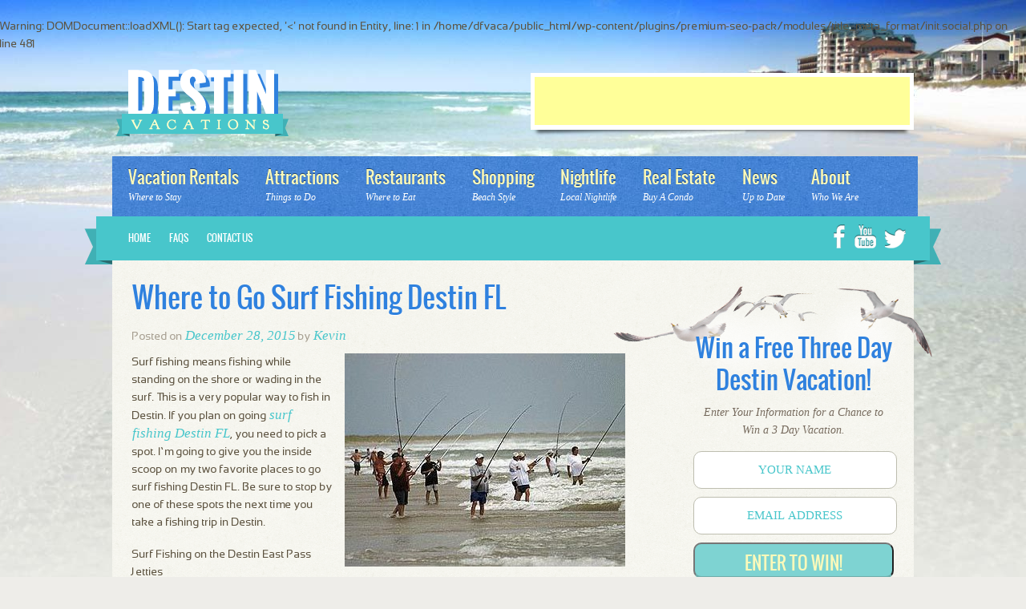

--- FILE ---
content_type: text/html; charset=UTF-8
request_url: https://www.destinfloridavacations.com/where-to-go-surf-fishing-destin-fl/
body_size: 7368
content:
<!DOCTYPE html><!--[if lt IE 7]> <html class="no-js lt-ie9 lt-ie8 lt-ie7" lang="en"> <![endif]--><!--[if IE 7]>    <html class="no-js lt-ie9 lt-ie8" lang="en"> <![endif]--><!--[if IE 8]>    <html class="no-js lt-ie9" lang="en"> <![endif]--><!--[if gt IE 8]><!--> <html class="no-js" lang="en"> <!--<![endif]--><head><meta charset="UTF-8" /><!-- This is just a lot of code for applying custom titles based on the information for pages --><title>Where to Go Surf Fishing Destin FL |</title><link rel="profile" href="http://gmpg.org/xfn/11" /><link rel="pingback" href="https://www.destinfloridavacations.com/xmlrpc.php" /><meta property="og:title" content="Destin Florida Vacations"/><meta name="viewport" content="width=device-width, initial-scale=1.0"><meta property="og:description" content="Destin Florida Vacations"/><meta property="og:type" content="website"/><meta property="og:url" content="https://www.destinfloridavacations.com"/><meta property="og:site_name" content="Destin Florida Vacations"/><meta property="og:image" content="https://www.destinfloridavacations.com/wp-content/uploads/2015/09/main-image-13.jpg"/><!-- This is the default call to the styles.css file within this theme --><link rel="stylesheet" type="text/css" media="all" href="https://www.destinfloridavacations.com/wp-content/themes/CYSY_framework_3.0/style.css" /><link rel="stylesheet" type="text/css" media="all" href="https://www.destinfloridavacations.com/wp-content/themes/CYSY_framework_3.0/mobile.css" /><link rel="stylesheet" type="text/css" media="print" href="https://www.destinfloridavacations.com/wp-content/themes/CYSY_framework_3.0/print.css" /> <link rel="shortcut icon" href="https://www.destinfloridavacations.com/wp-content/themes/CYSY_framework_3.0/images/destin.ico" type="image/x-icon" /><link rel='publisher' href='https://plus.google.com/+AnthonyMorrisonLive'/><!-- Modernizer script that allows HTML5 to display on all browsers - Must be Header --><script src="https://www.destinfloridavacations.com/wp-content/themes/CYSY_framework_3.0/js/modernizr-2.5.3.js"></script><!-- Performance scores of this site is tuned by WP Performance Score Booster plugin v1.5 - http://wordpress.org/plugins/wp-performance-score-booster -->

<!-- start/ Premium SEO pack - Wordpress Plugin -->
<meta name="description" content="Surf fishing means fishing while standing on the shore or wading in the surf. This is a very popular way to fish in Destin. If you plan on going surf fishing Destin FL, you need to pick a spot. I&#039;m going to give you the inside scoop on my two favorite places to go surf fishing Destin FL. Be sure to stop by one of these spots the next time you take a fishing trip in Destin. Surf Fishing on the Destin East Pass Jetties I love surf fishing at the Destin East Pass Jetties. I just climb up on a boulder and start fishing. It&#039;s important to note that you will need to have good balance if you go surf fishing on the Destin East Pass Jetties. You don’t want to fall from a boulder. That being said, don&#039;t go if you have bad balance, and leave the kids at home. You don&#039;t want to chance your kid falling off a boulder. If you have bad balance or want to fish with some kids, consider going to the Okaloosa Island Fishing Pier. Surf Fishing on the Okaloosa Island Fishing Pier A lot of tourists love fishing from the Okaloosa Island Fishing Pier. First, you don&#039;t need to have a fishing license to fish from the pier. You just have to pay $7.50 fishing fee. You can also buy everything you need at the pier, including drinks and snacks. On top of that, you can rent poles when you fish here. While all of that is great, you probably want to know about the fish. You can catch some huge fish from the pier. Because of that, you can&#039;t go wrong when you go surf fishing Destin FL from the pier. It&#039;s always a great time to go surf fishing Destin FL. Grab your pole and get ready to have some fun in Destin. |"/>
<meta name="keywords" content="Surf Fishing Destin FL"/>
<br />
<b>Warning</b>:  DOMDocument::loadXML(): Start tag expected, '&lt;' not found in Entity, line: 1 in <b>/home/dfvaca/public_html/wp-content/plugins/premium-seo-pack/modules/title_meta_format/init.social.php</b> on line <b>481</b><br />
<meta property='og:locale' content='en_US'/>
<meta property="og:type" content="article"/>
<meta property="og:url" content="https://www.destinfloridavacations.com/where-to-go-surf-fishing-destin-fl/"/>
<meta property="og:title" content="Where to Go Surf Fishing Destin FL |"/>
<meta property="og:description" content="Surf fishing means fishing while standing on the shore or wading in the surf. This is a very popular way to fish in Destin. If you plan on going surf fishing Destin FL, you need to pick a spot. I&#039;m going to give you the inside scoop on my two favorite places to go surf fishing Destin FL. Be sure to stop by one of these spots the next time you take a fishing trip in Destin. Surf Fishing on the Destin East Pass Jetties I love surf fishing at the Destin East Pass Jetties. I just climb up on a boulder and start fishing. It&#039;s important to note that you will need to have good balance if you go surf fishing on the Destin East Pass Jetties. You don’t want to fall from a boulder. That being said, don&#039;t go if you have bad balance, and leave the kids at home. You don&#039;t want to chance your kid falling off a boulder. If you have bad balance or want to fish with some kids, consider going to the Okaloosa Island Fishing Pier. Surf Fishing on the Okaloosa Island Fishing Pier A lot of tourists love fishing from the Okaloosa Island Fishing Pier. First, you don&#039;t need to have a fishing license to fish from the pier. You just have to pay $7.50 fishing fee. You can also buy everything you need at the pier, including drinks and snacks. On top of that, you can rent poles when you fish here. While all of that is great, you probably want to know about the fish. You can catch some huge fish from the pier. Because of that, you can&#039;t go wrong when you go surf fishing Destin FL from the pier. It&#039;s always a great time to go surf fishing Destin FL. Grab your pole and get ready to have some fun in Destin. |"/>
<meta property="og:image" content="https://www.destinfloridavacations.com/wp-content/uploads/2015/09/Surf-Fishing-Destin-FL.jpg"/>
<meta property="article:published_time" content="2015-12-28T14:42:34+00:00"/>
<meta property="article:modified_time" content="2015-09-15T14:46:59+00:00"/>
<meta property="article:author" content="https://www.destinfloridavacations.com/author/kevin/"/>
<meta name="twitter:url" content="https://www.destinfloridavacations.com/where-to-go-surf-fishing-destin-fl/"/>
<!-- end/ Premium SEO pack - Wordpress Plugin -->


<!-- This site is optimized with the Yoast SEO plugin v3.2.5 - https://yoast.com/wordpress/plugins/seo/ -->
<meta name="description" content="If you&#039;re looking for an adventure, go surf fishing Destin FL. Find out more about surf fishing on DestinFloridaVacations.com."/>
<meta name="robots" content="noodp"/>
<link rel="canonical" href="https://www.destinfloridavacations.com/where-to-go-surf-fishing-destin-fl/" />
<meta property="og:locale" content="en_US" />
<meta property="og:type" content="article" />
<meta property="og:title" content="Where to Go Surf Fishing Destin FL -" />
<meta property="og:description" content="If you&#039;re looking for an adventure, go surf fishing Destin FL. Find out more about surf fishing on DestinFloridaVacations.com." />
<meta property="og:url" content="https://www.destinfloridavacations.com/where-to-go-surf-fishing-destin-fl/" />
<meta property="article:publisher" content="https://www.facebook.com/destinfloridavacations#" />
<meta property="article:section" content="Destin Florida Fishing" />
<meta property="article:published_time" content="2015-12-28T14:42:34-06:00" />
<meta property="article:modified_time" content="2015-09-15T14:46:59-06:00" />
<meta property="og:updated_time" content="2015-09-15T14:46:59-06:00" />
<meta property="og:image" content="https://www.destinfloridavacations.com/wp-content/uploads/2015/09/Surf-Fishing-Destin-FL.jpg" />
<meta property="og:image:width" content="423" />
<meta property="og:image:height" content="266" />
<meta name="twitter:card" content="summary_large_image" />
<meta name="twitter:description" content="If you&#039;re looking for an adventure, go surf fishing Destin FL. Find out more about surf fishing on DestinFloridaVacations.com." />
<meta name="twitter:title" content="Where to Go Surf Fishing Destin FL -" />
<meta name="twitter:site" content="@destinflor" />
<meta name="twitter:image" content="https://www.destinfloridavacations.com/wp-content/uploads/2015/09/Surf-Fishing-Destin-FL.jpg" />
<meta name="twitter:creator" content="@destinflor" />
<!-- / Yoast SEO plugin. -->

<link rel="alternate" type="application/rss+xml" title=" &raquo; Feed" href="https://www.destinfloridavacations.com/feed/" />
<link rel="alternate" type="application/rss+xml" title=" &raquo; Comments Feed" href="https://www.destinfloridavacations.com/comments/feed/" />
<link rel="alternate" type="application/rss+xml" title=" &raquo; Where to Go Surf Fishing Destin FL Comments Feed" href="https://www.destinfloridavacations.com/where-to-go-surf-fishing-destin-fl/feed/" />
		<script type="text/javascript">
			window._wpemojiSettings = {"baseUrl":"https:\/\/s.w.org\/images\/core\/emoji\/72x72\/","ext":".png","source":{"concatemoji":"https:\/\/www.destinfloridavacations.com\/wp-includes\/js\/wp-emoji-release.min.js"}};
			!function(e,n,t){var a;function o(e){var t=n.createElement("canvas"),a=t.getContext&&t.getContext("2d");return!(!a||!a.fillText)&&(a.textBaseline="top",a.font="600 32px Arial","flag"===e?(a.fillText(String.fromCharCode(55356,56812,55356,56807),0,0),3e3<t.toDataURL().length):(a.fillText(String.fromCharCode(55357,56835),0,0),0!==a.getImageData(16,16,1,1).data[0]))}function i(e){var t=n.createElement("script");t.src=e,t.type="text/javascript",n.getElementsByTagName("head")[0].appendChild(t)}t.supports={simple:o("simple"),flag:o("flag")},t.DOMReady=!1,t.readyCallback=function(){t.DOMReady=!0},t.supports.simple&&t.supports.flag||(a=function(){t.readyCallback()},n.addEventListener?(n.addEventListener("DOMContentLoaded",a,!1),e.addEventListener("load",a,!1)):(e.attachEvent("onload",a),n.attachEvent("onreadystatechange",function(){"complete"===n.readyState&&t.readyCallback()})),(a=t.source||{}).concatemoji?i(a.concatemoji):a.wpemoji&&a.twemoji&&(i(a.twemoji),i(a.wpemoji)))}(window,document,window._wpemojiSettings);
		</script>
		<style type="text/css">
img.wp-smiley,
img.emoji {
	display: inline !important;
	border: none !important;
	box-shadow: none !important;
	height: 1em !important;
	width: 1em !important;
	margin: 0 .07em !important;
	vertical-align: -0.1em !important;
	background: none !important;
	padding: 0 !important;
}
</style>
<link rel='stylesheet' id='contact-form-7-group-css' href='https://www.destinfloridavacations.com/wp-content/plugins/bwp-minify/min/?f=wp-content/plugins/contact-form-7/includes/css/styles.css' type='text/css' media='all' />
<!-- This site uses the Google Analytics by MonsterInsights plugin v5.5 - Universal enabled - https://www.monsterinsights.com/ -->
<script type="text/javascript">
	(function(i,s,o,g,r,a,m){i['GoogleAnalyticsObject']=r;i[r]=i[r]||function(){
		(i[r].q=i[r].q||[]).push(arguments)},i[r].l=1*new Date();a=s.createElement(o),
		m=s.getElementsByTagName(o)[0];a.async=1;a.src=g;m.parentNode.insertBefore(a,m)
	})(window,document,'script','//www.google-analytics.com/analytics.js','__gaTracker');

	__gaTracker('create', 'UA-78418106-3', 'auto');
	__gaTracker('set', 'forceSSL', true);
	__gaTracker('send','pageview');

</script>
<!-- / Google Analytics by MonsterInsights -->
<script type='text/javascript' src='https://www.destinfloridavacations.com/wp-includes/js/jquery/jquery.js'></script>
<script type='text/javascript' src='https://www.destinfloridavacations.com/wp-includes/js/jquery/jquery-migrate.min.js'></script>
<link rel='shortlink' href='https://www.destinfloridavacations.com/?p=1383' />
<script type="text/javascript">var ajaxurl = "https://www.destinfloridavacations.com/wp-admin/admin-ajax.php"</script><meta name="framework" content="Alkivia Framework 0.8" />
<!-- Copyright(c) 2012-2013 - CYber SYtes,  Inc. All Rights Reserved --></head><!-- Be sure to keep the body_class(); function in the <body> tag below. --><body class="single single-post postid-1383 single-format-standard"><header id="header">	<h6 class="logo"><a href="https://www.destinfloridavacations.com"><span>Destin Attractions</span></a></h6>		<section class="banner_top">			<div class="textwidget"><!-- DFVacations.com 468x60 -->
<ins class="adsbygoogle adsbygoogle_banner_top"
     data-ad-client="ca-pub-7256393512531676"
     data-ad-slot="2077429943"></ins>
<script>
(adsbygoogle = window.adsbygoogle || []).push({});
</script> </div>
		</section><!-- .banner_top -->
<h6 class="logo_mobile"><a href="https://www.destinfloridavacations.com"><img src="https://www.destinfloridavacations.com/wp-content/uploads/2015/10/logo.png" alt="logo_mobile"></a></h6>     <nav class="nav_main"><ul id="menu-main-nav" class="menu"><li id="menu-item-82"><a href="https://www.destinfloridavacations.com/listings/destin-florida-vacation-rentals/"><strong>Vacation Rentals</strong><span>Where to Stay</span></a></li>
<li id="menu-item-78"><a href="https://www.destinfloridavacations.com/listings/things-to-do-in-destin-florida/"><strong>Attractions</strong><span>Things to Do</span></a></li>
<li id="menu-item-80"><a href="https://www.destinfloridavacations.com/listings/destin-florida-restaurants/"><strong>Restaurants</strong><span>Where to Eat</span></a></li>
<li id="menu-item-81"><a href="https://www.destinfloridavacations.com/listings/destin-florida-shopping/"><strong>Shopping</strong><span>Beach Style</span></a></li>
<li id="menu-item-79"><a href="https://www.destinfloridavacations.com/listings/destin-florida-nightlife/"><strong>Nightlife</strong><span>Local Nightlife</span></a></li>
<li id="menu-item-84"><a href="https://www.destinfloridavacations.com/listings/destin-florida-real-estate/"><strong>Real Estate</strong><span>Buy A Condo</span></a></li>
<li id="menu-item-77"><a href="https://www.destinfloridavacations.com/news/"><strong>News</strong><span>Up to Date</span></a></li>
<li id="menu-item-76"><a href="https://www.destinfloridavacations.com/about/"><strong>About</strong><span>Who We Are</span></a></li>
</ul></nav><!-- .nav_main -->				<nav class="sub">						<ul id="menu-secondary-nav" class="nav_sub"><li id="menu-item-75" class="menu-item menu-item-type-post_type menu-item-object-page menu-item-75"><a href="https://www.destinfloridavacations.com/">Home</a></li>
<li id="menu-item-73" class="menu-item menu-item-type-post_type menu-item-object-page menu-item-73"><a href="https://www.destinfloridavacations.com/faqs/">FAQs</a></li>
<li id="menu-item-74" class="menu-item menu-item-type-post_type menu-item-object-page menu-item-74"><a href="https://www.destinfloridavacations.com/contact-us/">Contact Us</a></li>
</ul><!-- .nav_sub -->				<ul class="social">					<li class="facebook"><a href="https://www.facebook.com/destinfloridavacations" target="_blank"><span>Facebook</span></a></li>						<li class="youtube"><a href="https://www.youtube.com/user/destinfloridacom" target="_blank"><span>Youtube</span></a></li>						<li class="twitter"><a href="https://twitter.com/destinflor" target="_blank"><span>Twitter</span></a></li>				</ul><!-- .social -->						<span class="left_lip"></span>			<span class="right_lip"></span>		</nav><!-- .sub -->		<div class="clear"></div></header><section class="slider">			<div class="clear"></div></section><section class="main">	<!-- CYSY Framework 3 Copyright � 2012-2013 - CYber SYtes, Inc. All Rights Reserved -->

	<section class="content">

		
    
        
        <h2>Where to Go Surf Fishing Destin FL</h2>
        
        <small><span class="meta-prep meta-prep-author">Posted on</span> <a href="https://www.destinfloridavacations.com/where-to-go-surf-fishing-destin-fl/" title="2:42 pm" rel="bookmark"><span class="entry-date">December 28, 2015</span></a> <span class="meta-sep">by</span> <span class="author vcard"><a class="url fn n" href="https://www.destinfloridavacations.com/author/kevin/" title="View all posts by Kevin">Kevin</a></span></small>
        
        			<div class="alignright"><img width="350" height="266" src="https://www.destinfloridavacations.com/wp-content/uploads/2015/09/Surf-Fishing-Destin-FL-350x266.jpg" class="attachment-blogpost wp-post-image" alt="Surf Fishing Destin FL" /></div>
		        
		
<p>Surf fishing means fishing while standing on the shore or wading in the surf. This is a very popular way to fish in Destin. If you plan on going <a href="http://www.destinfloridavacations.com/listings/fishing-in-destin-florida/">surf fishing Destin FL</a>, you need to pick a spot. I’m going to give you the inside scoop on my two favorite places to go surf fishing Destin FL. Be sure to stop by one of these spots the next time you take a fishing trip in Destin.</p>
<p>Surf Fishing on the Destin East Pass Jetties</p>
<p>I love surf fishing at the Destin East Pass Jetties. I just climb up on a boulder and start fishing. It’s important to note that you will need to have good balance if you go surf fishing on the Destin East Pass Jetties. You don’t want to fall from a boulder. That being said, don’t go if you have bad balance, and leave the kids at home. You don’t want to chance your kid falling off a boulder.</p>
<!-- Quick Adsense WordPress Plugin: http://quicksense.net/ -->
<div style="float:none;margin:10px 0 10px 0;text-align:center;">
<script async src="//pagead2.googlesyndication.com/pagead/js/adsbygoogle.js"></script>
<!-- DFVacations 468x60 Inline -->
<ins class="adsbygoogle" style="display:inline-block;width:468px;height:60px" data-ad-client="ca-pub-7256393512531676" data-ad-slot="7139753545"></ins>
<script>
(adsbygoogle = window.adsbygoogle || []).push({});
</script>
</div>

<p>If you have bad balance or want to fish with some kids, consider going to the Okaloosa Island Fishing Pier.</p>
<p><strong>Surf Fishing on the Okaloosa Island Fishing Pier</strong></p>
<p>A lot of tourists love fishing from the Okaloosa Island Fishing Pier. First, you don’t need to have a fishing license to fish from the pier. You just have to pay $7.50 fishing fee. You can also buy everything you need at the pier, including drinks and snacks. On top of that, you can rent poles when you fish here. While all of that is great, you probably want to know about the fish. You can catch some huge fish from the pier. Because of that, you can’t go wrong when you go surf fishing Destin FL from the pier.</p>
<p>It’s always a great time to go surf fishing Destin FL. Grab your pole and get ready to have some fun in Destin.</p>

<div style="font-size:0px;height:0px;line-height:0px;margin:0;padding:0;clear:both"></div>
        
        <div class="clear"></div>
           
		<p>This entry was posted in <a href="https://www.destinfloridavacations.com/category/destin-florida-fishing/" rel="category tag">Destin Florida Fishing</a>. Bookmark the <a href="https://www.destinfloridavacations.com/where-to-go-surf-fishing-destin-fl/" title="Permalink to Where to Go Surf Fishing Destin FL" rel="bookmark">permalink</a>.</p>
		
		<div class="clear"></div>
		
		<!-- CYSY Framework  3 Copyright �  2012-2013 - CYber SYtes,  Inc. All Rights Reserved -->


	



						<div id="respond" class="comment-respond">
				<h3 id="reply-title" class="comment-reply-title">Leave a Reply <small><a rel="nofollow" id="cancel-comment-reply-link" href="/where-to-go-surf-fishing-destin-fl/#respond" style="display:none;">Cancel reply</a></small></h3>
									<form action="https://www.destinfloridavacations.com/wp-comments-post.php" method="post" id="commentform" class="comment-form">
																			<p class="comment-notes"><span id="email-notes">Your email address will not be published.</span> Required fields are marked <span class="required">*</span></p>							<p class="comment-form-author"><label for="author">Name <span class="required">*</span></label> <input id="author" name="author" type="text" value="" size="30" aria-required='true' required='required' /></p>
<p class="comment-form-email"><label for="email">Email <span class="required">*</span></label> <input id="email" name="email" type="text" value="" size="30" aria-describedby="email-notes" aria-required='true' required='required' /></p>
<p class="comment-form-url"><label for="url">Website</label> <input id="url" name="url" type="text" value="" size="30" /></p>
												<p class="comment-form-comment"><label for="comment">Comment</label> <textarea id="comment" name="comment" cols="45" rows="8"  aria-required="true" required="required"></textarea></p>						
						<p class="form-submit"><input name="submit" type="submit" id="submit" class="submit" value="Post Comment" /> <input type='hidden' name='comment_post_ID' value='1383' id='comment_post_ID' />
<input type='hidden' name='comment_parent' id='comment_parent' value='0' />
</p><p style="display: none;"><input type="hidden" id="akismet_comment_nonce" name="akismet_comment_nonce" value="c02eed52ab" /></p><p style="display: none;"><input type="hidden" id="ak_js" name="ak_js" value="179"/></p>					</form>
							</div><!-- #respond -->
			    
    

		


	<div class="clear"></div>
    
    </section><!-- .content -->
    
    


		<aside>
		
		
				
			<span class="seagulls"></span>
	
	
			<form class="threedayvacation validate" accept-charset="utf-8" action="https://app.getresponse.com/add_contact_webform.html?u=BdEk" method="post">
				
				<h2>Win a Free Three Day Destin Vacation!</h2>
				
				<p>Enter Your Information for a Chance to Win a 3 Day Vacation.</p>
				
				<input value="YOUR NAME" onclick="this.value='';" onfocus="this.select()" onblur="this.value=!this.value?'enter your name':this.value;" class="wf-input" type="text" name="name" />
				
				<input value="EMAIL ADDRESS" onclick="this.value='';"  onfocus="this.select()" onblur="this.value=!this.value?'enter your name':this.value;" class="wf-input wf-req wf-valid__email" type="text" name="email" />
				
				<button class="wf-input wf-req wf-valid__email" type="submit" name="submit">Enter to Win!</button>
				
				<div class="clear"></div>
				<input type="hidden" name="webform_id" value="6051803" />
			</form><!-- .threedayvacation -->
			<script type="text/javascript" src="http://app.getresponse.com/view_webform.js?wid=6051803&amp;mg_param1=1&amp;u=BdEk"></script>
			
			<div class="banner">
							<div class="textwidget"><!-- DFVacations Ad1 250x250 -->
<ins class="adsbygoogle adsbygoogle1"
     
     data-ad-client="ca-pub-7256393512531676"
     data-ad-slot="7955508749"></ins>
<script>
(adsbygoogle = window.adsbygoogle || []).push({});
</script> </div>
					</div><!-- .banner -->
			
			<div class="banner">
							<div class="textwidget"><!-- DFVacations Ad2 250x250 -->
<ins class="adsbygoogle adsbygoogle1"
     
     data-ad-client="ca-pub-7256393512531676"
     data-ad-slot="9432241948"></ins>
<script>
(adsbygoogle = window.adsbygoogle || []).push({});
</script></div>
					</div><!-- .banner -->
			
			<div class="banner">
							<div class="textwidget"><!-- DFVacations Ad3 250x250 -->
<ins class="adsbygoogle adsbygoogle1"
     data-ad-client="ca-pub-7256393512531676"
     data-ad-slot="1908975148"></ins>
<script>
(adsbygoogle = window.adsbygoogle || []).push({});
</script></div>
					</div><!-- .banner -->
			
			<div class="banner banner_small">
							<div class="textwidget"><!-- DFVacations Ad4 250x250 -->
<ins class="adsbygoogle adsbygoogle1"
     data-ad-client="ca-pub-7256393512531676"
     data-ad-slot="6339174748"></ins>
<script>
(adsbygoogle = window.adsbygoogle || []).push({});
</script></div>
					</div><!-- .banner -->
			
			<div class="clear"></div>
			
						
		
		</aside>
		<!-- CYSY Framework 3 Copyright(c)2012-2013  - CYber SYtes, Inc. All Rights  Reserved -->







	<div class="clear"></div>



</section><!-- .main -->



<footer>

	

	<div class="container">

	

		<div class="column">

		

			<h3>Destin Florida's Official Site</h3>

			

			<a href="http://www.destinflorida.com/" target="_blank" class="featured"><img src="https://www.destinfloridavacations.com/wp-content/themes/CYSY_framework_3.0/images/footer-graphic-destinflorida.jpg" alt="Destin Florida.com" /></a>

		

		</div><!-- .column -->

		

		<div class="column">

		

			<h3>Where to Stay in Destin?</h3>

			

			<a href="http://www.destincondos.com/" target="_blank" class="featured"><img src="https://www.destinfloridavacations.com/wp-content/themes/CYSY_framework_3.0/images/footer-graphic-destincondos.jpg" alt="Destin Condos" /></a>

		

		</div><!-- .column -->

		

		<div class="column nomargin">

		

			<h3>Looking for Something to Do?</h3>

			

			<a href="http://www.destinfloridaattractions.com/" target="_blank" class="featured"><img src="https://www.destinfloridavacations.com/wp-content/themes/CYSY_framework_3.0/images/footer-graphic-destinattractions.jpg" alt="Destin Attractions" /></a>

		

		</div><!-- .column -->

		

		<div class="clear"></div>
                 
		
                
          
		<hr />

		

		<ul id="menu-footer-primary-nav" class="main_nav"><li id="menu-item-1402" class="menu-item menu-item-type-taxonomy menu-item-object-rentals-type menu-item-1402"><a href="https://www.destinfloridavacations.com/listings/destin-florida-vacation-rentals/">Vacation Rentals</a></li>
<li id="menu-item-1403" class="menu-item menu-item-type-taxonomy menu-item-object-rentals-type menu-item-1403"><a href="https://www.destinfloridavacations.com/listings/things-to-do-in-destin-florida/">Attractions</a></li>
<li id="menu-item-1404" class="menu-item menu-item-type-taxonomy menu-item-object-rentals-type menu-item-1404"><a href="https://www.destinfloridavacations.com/listings/destin-florida-restaurants/">Restaurants</a></li>
<li id="menu-item-1405" class="menu-item menu-item-type-taxonomy menu-item-object-rentals-type menu-item-1405"><a href="https://www.destinfloridavacations.com/listings/destin-florida-shopping/">Shopping</a></li>
<li id="menu-item-1406" class="menu-item menu-item-type-taxonomy menu-item-object-rentals-type menu-item-1406"><a href="https://www.destinfloridavacations.com/listings/destin-florida-nightlife/">Nightlife</a></li>
<li id="menu-item-1407" class="menu-item menu-item-type-taxonomy menu-item-object-rentals-type menu-item-1407"><a href="https://www.destinfloridavacations.com/listings/destin-florida-real-estate/">Real Estate</a></li>
<li id="menu-item-1408" class="menu-item menu-item-type-post_type menu-item-object-page current_page_parent menu-item-1408"><a href="https://www.destinfloridavacations.com/news/">News</a></li>
<li id="menu-item-1409" class="menu-item menu-item-type-post_type menu-item-object-page menu-item-1409"><a href="https://www.destinfloridavacations.com/about/">About</a></li>
</ul><!-- .main_nav -->

	    

	    <ul id="menu-footer-secondary-nav" class="sub_nav"><li id="menu-item-1399" class="menu-item menu-item-type-post_type menu-item-object-page menu-item-1399"><a href="https://www.destinfloridavacations.com/">Home</a></li>
<li id="menu-item-1400" class="menu-item menu-item-type-post_type menu-item-object-page menu-item-1400"><a href="https://www.destinfloridavacations.com/faqs/">FAQs</a></li>
<li id="menu-item-1401" class="menu-item menu-item-type-post_type menu-item-object-page menu-item-1401"><a href="https://www.destinfloridavacations.com/contact-us/">Contact Us</a></li>
</ul><!-- .sub_nav -->

		

		<div class="clear"></div>

	       
                <div class="destin-florida-contact-info ">
                      <div class="dfv-footer-address">
                        <h3>Our Address</h3>
                        <address>
                          1180 Scenic Hwy 98 #801, <br>
                          Destin, <br>
                          FL 32541 
                        </address> 
                      </div>
                      <div class="dfv-footer-contact">
                        <h3>Contact Us Via</h3>
                        <address>
                          <strong>Email:</strong> contact@destinfloridavacations.com <br> 
                          <strong>Cell:</strong> 866-827-6103 
                        </address> 
                      </div>  
                     
                </div>
	</div><!-- .container -->



</footer>









<!-- ************  end of decent place -->




<!-- start/ Premium SEO pack - Wordpress Plugin -->
<!-- end/ Premium SEO pack - Wordpress Plugin -->

<script type='text/javascript'>
/* <![CDATA[ */
var _wpcf7 = {"loaderUrl":"https:\/\/www.destinfloridavacations.com\/wp-content\/plugins\/contact-form-7\/images\/ajax-loader.gif","recaptchaEmpty":"Please verify that you are not a robot.","sending":"Sending ...","cached":"1"};
/* ]]> */
</script>
<script type='text/javascript' src='https://www.destinfloridavacations.com/wp-content/plugins/bwp-minify/min/?f=wp-includes/js/comment-reply.min.js,wp-content/plugins/contact-form-7/includes/js/jquery.form.min.js,wp-content/plugins/contact-form-7/includes/js/scripts.js,wp-content/plugins/akismet/_inc/form.js'></script>




    <!-- <link rel="stylesheet" type="text/css" media="all" href="https://www.destinfloridavacations.com/wp-content/themes/CYSY_framework_3.0/mobile.css" />
    <link rel="stylesheet" type="text/css" media="print" href="https://www.destinfloridavacations.com/wp-content/themes/CYSY_framework_3.0/print.css" />  
    <script src="https://www.destinfloridavacations.com/wp-content/themes/CYSY_framework_3.0/js/modernizr-2.5.3.js"></script> -->
    <script async src="//pagead2.googlesyndication.com/pagead/js/adsbygoogle.js"></script>
    
</body>

</html>











<!-- CYSY  Framework  3 Copyright(c) 2012-2013  - CYber SYtes,  Inc.  All  Rights  Reserved  -->
<!-- Performance optimized by W3 Total Cache. Learn more: http://www.w3-edge.com/wordpress-plugins/

 Served from: www.destinfloridavacations.com @ 2025-12-31 12:58:34 by W3 Total Cache -->

<!-- W3 Total Cache: Page cache debug info:
Engine:             disk: enhanced
Cache key:          www.destinfloridavacations.com/where-to-go-surf-fishing-destin-fl/_index_ssl.html
Caching:            enabled
Creation Time:      0.006s
Header info:
Last-Modified:       Thu, 01 Jan 1970 00:00:00 GMT
-->

--- FILE ---
content_type: text/html; charset=utf-8
request_url: https://www.google.com/recaptcha/api2/aframe
body_size: 267
content:
<!DOCTYPE HTML><html><head><meta http-equiv="content-type" content="text/html; charset=UTF-8"></head><body><script nonce="Ls7TAaZ7Y8vOOLpjcb6jVw">/** Anti-fraud and anti-abuse applications only. See google.com/recaptcha */ try{var clients={'sodar':'https://pagead2.googlesyndication.com/pagead/sodar?'};window.addEventListener("message",function(a){try{if(a.source===window.parent){var b=JSON.parse(a.data);var c=clients[b['id']];if(c){var d=document.createElement('img');d.src=c+b['params']+'&rc='+(localStorage.getItem("rc::a")?sessionStorage.getItem("rc::b"):"");window.document.body.appendChild(d);sessionStorage.setItem("rc::e",parseInt(sessionStorage.getItem("rc::e")||0)+1);localStorage.setItem("rc::h",'1768501625870');}}}catch(b){}});window.parent.postMessage("_grecaptcha_ready", "*");}catch(b){}</script></body></html>

--- FILE ---
content_type: text/css
request_url: https://www.destinfloridavacations.com/wp-content/themes/CYSY_framework_3.0/style.css
body_size: 6545
content:
/*Theme Name: CYSY Framework 3Description: Framework created for quick and easy wordpress assembly for each project.Author: CYSY Development StaffVersion: 3.0Tags: Florida Wordpress Developers, Real Estate Wordpress Developers, Wordpress Web Designers*//* ---------------------------------------------- CSS RESETS-------------------------------------------------------------- *//* CYSY Framework 3 Copyright (c) 2012-2013 - CYber SYtes, Inc. All Rights Reserved */
.logo_mobile {
  display: none !important;
}
html, body, div, span, applet, object, iframe,h1, h2, h3, h4, h5, h6, p, blockquote, pre,a, abbr, acronym, address, big, cite, code,del, dfn, em, img, ins, kbd, q, s, samp,small, strike, strong, sub, sup, tt, var,b, u, i, center,dl, dt, dd, ol, ul, li,fieldset, form, label, legend,table, caption, tbody, tfoot, thead, tr, th, td,article, aside, canvas, details, embed,figure, figcaption, footer, header, hgroup,menu, nav, output, ruby, section, summary,time, mark, audio, video {    margin: 0;    padding: 0;    border: 0;    font-size: 100%;    font: inherit;    vertical-align: baseline;}article, aside, details, figcaption, figure, footer, header, hgroup, menu, nav, section, summary {    display: block;}nav ul { list-style:none; }blockquote, q { quotes:none; }blockquote:before, blockquote:after,q:before, q:after { content:''; content:none; }ins { background-color:#ff9; color:#000; text-decoration:none; }mark { background-color:#ff9; color:#000; font-style:italic; font-weight:bold; }del { text-decoration: line-through; }abbr[title], dfn[title] { border-bottom:1px dotted; cursor:help; }hr { display:block; height:1px; border:0; border-top:1px solid #ccc; padding:0 0 20px 0; }input, select { vertical-align:middle; }/* End of Reset CSS */input:invalid, textarea:invalid {    -moz-box-shadow: 0px 0px 5px red;     -webkit-box-shadow: 0px 0px 5px red;     box-shadow: 0px 0px 5px red;}.no-boxshadow input:invalid, .no-boxshadow textarea:invalid {  }/* By default the selection color is pink *//* Copyright (c) 2012-2013 - CYber SYtes, Inc. All Rights Reserved */::-moz-selection{ background: #468ab1; color:#fff; text-shadow: none; }::selection { background:#468ab1; color:#fff; text-shadow: none; }.ie7 img { -ms-interpolation-mode: bicubic; }a img { border: none; }img {    border: 0;    max-width: 100%;}ul, ol, p {    padding: 0 0 1.25em 0;}ul, ol {    list-style: none;}/* remember to define focus styles! */:focus {outline: 0;}img, a img {    border:0;}/* Float Definitions -----------------------------------------------------------*//* CYSY Framework 3 Copyright (c) 2012-2013 - CYber SYtes, Inc. All Rights Reserved */.clear {    clear:both;} .right {    float: right;} .left {    float: left;}.alignright {    float: right;    margin: 0 0 .438em .938em;}.alignleft {    float: left;    margin: 0 .938em .438em 0;}img.left, img.alignleft {    float: left;    margin: 0 .938em .438em 0;}img.right, img.alignright {    float: right;    margin: 0 0 .438em .938em;}img.alignnone {    display: block;}.post img.aligncenter, .attachment img.aligncenter, img.aligncenter {    display:block;    margin: 0 auto;    text-align: center;}.nopad {    padding: 0 !important;}.nomargin {    margin: 0 !important;}.noborder {    border: none !important;}.noshadow {    -moz-box-shadow: none !important;    -webkit-box-shadow: none !important;    box-shadow: none !important;}/*    // ========================================== \\   ||                                              ||   ||               BASE CSS STYLES                  ||   ||                                              ||    \\ ========================================== //*/body{    background: url(images/layout_background.jpg) top center repeat-x #eeede9;    font-family: 'sansation';    color: #5c523f;    font-size: 14px;    line-height: 22px;}a {    text-decoration: none;    color: #48c6cb;}a:hover {    color: #2f81de;}.content a {    font-family: 'georgia, times, times new roman';    font-style: italic;    font-size: 1.2em; }/*    // ========================================== \\   ||                                              ||   ||               header                   ||   ||                                              ||    \\ ========================================== //*/header {    position: absolute;    position: relative;    width: 1000px;    z-index: 10;    margin: 0 auto;    height: 259px;}header h1.logo a {    display: block;    position: absolute;    z-index: 1;    width: 215px;    height: 85px;    left: 0px;    top: 0px;    margin: 20px 0 0 5px;    background: url(images/logo.png) top left no-repeat;}header h1.logo a span {    display: none;}header .banner_top {    position: absolute;    display: block;    z-index: 1;    width: 473px;    height: 75px;    padding: 5px 0 0 5px;    top: 25px;    right: 0px;    background: url(images/banner_bg_top.png) top left no-repeat;}header .nav_main {    position: absolute;    z-index: 2;    width: 100%;    top: 129px;    background: url(images/main_nav_bg.jpg) top left repeat;    padding-left: 5px;}header .nav_main ul {    padding: 0;    margin: 0;}header .nav_main ul li {    display: inline-block;    padding: 15px;    height: 45px;}header .nav_main ul li:hover {    padding-top: 50px;    margin-top: -50px;    background: url(images/nav_selected.png) top center no-repeat;}header .nav_main ul li a {    display: block;}header .nav_main ul li a:hover {    padding-top: 56px;    margin-top: -56px;    margin-left: -5px;    padding-left: 5px;    background: url(images/nav_icon_surfboard.png) top center no-repeat;}header .nav_main ul li a strong {    display: block;    font-family: 'oswaldregular';    color: #fbf9ba;    text-shadow: 0px -1px #1b4071;    font-size: 21px;    margin-bottom: 6px;    line-height: 23px;}header .nav_main ul li a:hover strong {    color: #fff;}header .nav_main ul li a span {    display: block;    font-family: 'georgia, times, times new roman';    color: #fff;    font-size: 12px;    line-height: 15px;    font-style: italic;}header .nav_main ul li a:hover span {    color: #8dfbff;}header nav.sub {    position: relative;    position: absolute;    top: 204px;    background: #48c6cb;    width: 980px;    margin-left: -20px;    height: 55px;    padding: 0 30px 0 30px;}header nav.sub ul.nav_sub {    margin: 0;    padding: 0;    float: left;}header nav.sub ul.nav_sub li {    display: inline-block;    line-height: 55px;    padding: 0 10px;}header nav.sub ul.nav_sub li a {    font-family: 'oswaldregular';    font-size: 12px;    text-transform: uppercase;    color: #fff;}header nav.sub ul.nav_sub li a:hover {    color: #fff0a2;}header ul.social {    float: right;    margin: 0;    padding: 0;}header ul.social li {    display: inline;}header ul.social li a {    display: inline-block;    padding-top: 10px;    width: 15px;    height: 40px;    background: url(images/social_facebook.png) 0 10px no-repeat;}header ul.social li a span {    display: none;}header ul.social li.facebook a {    padding-right: 8px;}header ul.social li.youtube a {    padding-right: 8px;    width: 27px;    height: 30px;    background: url(images/social_youtube.png) 0px 0px no-repeat;}header ul.social li.twitter a {    background: url(images/social_twitter.png) 0px 0px no-repeat;    width: 26px;    height: 25px;}header ul.social li a:hover {    opacity:.80;    /*filter: alpha(opacity=80);*/    -moz-opacity: 0.8;}.left_lip {    display: block;    position: absolute;    bottom: 0px;    left: 0px;    background: url(images/nav_hang_left.png) bottom left no-repeat;    width: 36px;    height: 45px;    margin-bottom: -5px;    margin-left: -15px;}.right_lip {    display: block;    position: absolute;    bottom: 0px;    right: 0px;    background: url(images/nav_hang_right.png) bottom left no-repeat;    width: 35px;    height: 45px;    margin-bottom: -5px;    margin-right: -14px;}/*    // ========================================== \\   ||                                              ||   ||               slider                   ||   ||                                              ||    \\ ========================================== //*/.slider, .metaslider {    position: absolute;    position: relative;    width: 1000px;    z-index: 1;    margin: 0 auto;}.slider .slides {    display: block;    position: relative;}.caption {    position: absolute !important;    bottom: 45px !important;    right: 25px !important;    width: 350px !important;    padding: 30px !important;    background: url(images/slider_caption_transparent.png) top left repeat !important;    border-radius: 10px !important;    -moz-border-radius: 10px !important;    -webkit-border-radius: 10px !important;    z-index: 10 !important;}.flex-direction-nav {    display: none !important;}.caption-wrap {    opacity:1 !important;    /*filter: alpha(opacity=100) !important;*/    -moz-opacity: 1 !important;}.caption h2 {    font-size: 52px !important;    line-height: 60px !important;    color: #fbf9ba !important;    font-family: 'oswaldregular' !important;    text-transform: uppercase !important;    padding-bottom: 15px !important;    text-shadow: 0 -1px #1b4071 !important;}.caption p {    font-size: 23px !important;    color: #ffffff !important;    font-family: 'georgia', times, times new roman !important;    font-style: italic !important;    line-height: 36px !important;    padding: 0;    text-align: left !important;}.slider .overlap {    display: block;    position: absolute;    bottom: 0px;    left: 0px;    width: 1000px;    height: 112px;    background: url(images/main_overlap_fade.png) bottom left no-repeat;    z-index: 3;}.slider .palms_right {    display: block;    position: absolute;    top: 0px;    right: 0px;    width: 180px;    height: 517px;    background: url(images/background_palms_right.png) bottom left no-repeat;    margin-right: -180px;    margin-top: -120px;}.slider .palms_left {    display: block;    position: absolute;    top: 0px;    left: 0px;    width: 205px;    height: 518px;    background: url(images/background_palms_left.png) bottom left no-repeat;    margin-left: -205px;    margin-top: -120px;}/*    // ========================================== \\   ||                                              ||   ||               MAIN                  ||   ||                                              ||    \\ ========================================== //*/.main {    width: 950px;    position: absolute;    position: relative;    z-index: 5;    margin: 0 auto;    /* background: url(images/main_content_bg.gif) top left repeat; */    background: url(images/main_content_bg.jpg) top left repeat;    padding: 25px;}.content {    width: 615px;    float: left;}.content_wide {    width: 948px;    float: none;}.content h1 {    color: #48c6cb;    font-size: 60px;    line-height:70px;    font-family: 'oswaldregular';    padding-bottom: 10px;    border-bottom: 1px solid #d6d5ca;    margin-bottom: 20px;    text-shadow: 0 1px #fff;}.content h1 a.makeitsmall {    display: inline-block;    font-size: 16px;    color: #1e88ae;    line-height: 20px;    height: 20px;    margin-top: -10px;}.content h2 {    color: #2f81de;    font-family: 'oswaldregular';    font-size: 35px;    line-height: 43px;    padding-bottom: 15px;    text-shadow: 0 1px #fff;}.content h3 {    color: #48c6cb;    font-family: 'oswaldregular';    font-size: 28px;    line-height: 35px;    padding-bottom: 15px;    text-shadow: 0 1px #fff;}.content h4, .content h4 a, aside h3 {    color: #2f81de;    font-family: 'oswaldregular';    font-size: 24px;    line-height: 32px;    padding-bottom: 10px;    font-style: normal;    text-shadow: 0 1px #fff;}.content h4 a:hover {    color: #2f81de;}.content h5 {    color: #48c6cb;    font-family: 'oswaldregular';    font-size: 20px;    line-height: 28px;    padding-bottom: 15px;    text-shadow: 0 1px #fff;}.content h6 {    color: #2f81de;    font-family: 'oswaldregular';    font-size: 20px;    line-height: 28px;    padding-bottom: 15px;    text-shadow: 0 1px #fff;}.content small {    display: block;    padding-bottom: 10px;    color: #a69e90;    font-size: 14px;}a.big_button {    display: block;    width: 100%;    background: #f17842;    font-size: 34px;    line-height: 45px;    padding: 12px 0;    text-align: center;    color: #fbf9ba;    font-family: 'oswaldregular';    text-shadow: 0px -1px #9f4b26;    margin-bottom: 15px;    background: url(images/main_nav_bg.jpg) top left repeat;    text-shadow: 0 -1px #1b4071;    font-style: normal;}a.big_button:hover {    color: #fff;}.main ul {    padding: 0 0 5px 0;    margin: 0;}aside ul {    padding: 0 0 15px 0 !important;}.main ul li {    display: block;    padding: 0 0 8px 30px;    background: url(images/li.png) top left no-repeat;}.main ol li {    list-style: decimal;    list-style-position: inside;    padding-bottom: 8px;}.main .facebook_area {    width: 420px;    float: left;    background: #eee;    min-height: 360px;}.main .weather_area {    float: right;    width: 175px;}.weather_area h1, .weather_area h2, .weather_area h3 {    padding: 0 0 0 0;    margin-bottom: 0px;    border: none;}.weather_area h1 {    color: #2f81de;    line-height: 67px;    font-size: 67px;    text-transform: uppercase;    font-family: 'oswaldregular';}.weather_area h2 {    font-size: 51px;    line-height: 51px;    padding-bottom: 5px;    color: #48c6cb;}.weather_area h3 {    color: #a79d91;    font-size: 29px;    padding-bottom: 23px;}.weather_area .image_icon {    width: 58px;    float: left;    margin-bottom: 10px;}.weather_area .image_icon img {    width: 58px;    height: auto;}.weather_area .temp {    float: right;    width: 105px;    color: #2f81de;    font-family: 'oswaldregular';    font-size: 50px;    line-height: 50px;    margin-bottom: 10px;}.weather_area p {    text-align: center;    color: #766a5d;    font-family: georgia, times, times new roman;    font-style: italic;    font-size: 12px;}/** blog article short */article.short {    padding: 20px 0px;    border-bottom: 1px solid #d6d5ca;}article.featured {    background: #fff9cc;    margin-bottom: 0px;    padding: 20px;}article.short .left {    margin-right: 30px;    width: 175px;    float: left;}article.short .left a {    display: block;    padding-bottom: 6px;    background: url(images/dropshadow_curve.png) bottom left no-repeat;    background-size: 100%;    margin: 0px;    height: 175px;    width: 175px;    margin-bottom: 15px;}article.short .left a img {    padding: 5px;    background: #fff;}article.short .right {    width: 405px;    float: right;}article.featured .right {    width: 365px;}/*    // ========================================== \\   ||                                              ||   ||               FOOTER                  ||   ||                                              ||    \\ ========================================== //*/footer {    width: 100%;    min-height: 460px;    background: url(images/footer_bg.jpg) top center no-repeat;}footer .container {    width: 960px;    position: absolute;    position: relative;    z-index: 5;    margin: 0 auto;    padding: 20px;}footer hr {    border: none;    background: none;    padding: 0;    margin: 20px 0;    border-top: 1px solid #3d8c8f;}footer .column {    width: 305px;    float: left;    margin-right: 25px;    border-right: solid 1px #3d8c8f;}footer .nomargin {    width: 281px;    border-right: none;    margin-right: 0px;}footer .column a {    display: block;    padding-bottom: 8px;    background: url(images/dropshadow_curve.png) bottom left no-repeat;    background-size: 100%;    margin: 0px;    height: 147px;    width: 280px;}footer .column a:hover {    opacity:.80;    /*filter: alpha(opacity=80);*/    -moz-opacity: 0.8;}footer .column a img {    padding: 5px;    background: #fff;}li.categories {    list-style: none outside none;}footer .container h3 {    font-size: 24px;    line-height: 28px;    color: #fff;    font-family: 'oswaldregular';    text-shadow: 0 -1px #2a7b7e;    padding-bottom: 8px;}footer ul.main_nav {    display: block;    padding: 0 0 10px 0;    margin: 0;    text-align: center;}footer ul.main_nav li {    display: inline;}footer ul.main_nav li a {    display: inline-block;    margin: 0 10px;    color: #f8f6b7;    font-family: 'oswaldregular';    font-size: 11px;    text-transform: uppercase;}footer ul.main_nav li a:hover {    color: #fff;}footer ul.sub_nav {    display: block;    padding: 0 0 10px 0;    margin: 0;    text-align: center;}footer ul.sub_nav li {    display: inline;}footer ul.sub_nav li a {    display: inline-block;    margin: 0 10px;    color: #e4eef1;    font-family: Georgia, times, serif;    font-style: italic;    font-size: 12px;}footer ul.sub_nav li a:hover {    color: #f8f6b7;}/*    // ========================================== \\   ||                                              ||   ||               aside                   ||   ||                                              ||    \\ ========================================== //*/aside {    width: 250px;    float: right;}.seagulls {    position: absolute;    position: relative;    display: block;    width: 398px;    height: 131px;    background: url(images/graphic_seagulls.png) top left no-repeat;    z-index: 2;    margin-left: -100px;}form.threedayvacation {    text-align: center;    padding-bottom: 20px;    position: absolute;    position: relative;    z-index: 3;    margin-top: -67px;}form.threedayvacation h2 {    color: #2f81de;    font-family: 'oswaldregular';    font-size: 31px;    line-height: 40px;    padding-bottom: 10px;}form.threedayvacation p {    color: #766a5d;    font-family: 'georgia', times, times new roman;    font-style: italic;    padding: 0 10px 15px 10px;}/******* SITE WIDE FORM */input[type=text] {    background: #fff;    border: 1px solid #bebeb0;    border-radius: 10px;    -moz-border-radius: 10px;    -webkit-border-radius: 10px;    outline: none;    text-align: center;    height: 43px;    font-size: 15px;    text-transform: uppercase;    color: #48c6cb;    font-family: 'georgia';    line-height: 43px;    width: 99%;    margin-bottom: 10px;}button {    font-family: 'oswaldregular';    display: block;    width: 100%;    background: #7ed3d2;    border-bottom: 3px solid #6cacaa;    border-radius: 10px;    -moz-border-radius: 10px;    -webkit-border-radius: 10px;    height: 45px;    line-height: 45px;    text-align: center;    font-size: 22px;    color: #fbf9ba;    text-transform: uppercase;}.banner a {    display: block;    padding-bottom: 17px;    background: url(images/dropshadow_curve.png) bottom center no-repeat;    background-size: 100%;    margin: 0px;    height: 240px;    width: 240px;    margin-bottom: 15px;}.banner a img {    padding: 5px;    background: #fff;}.banner_small a {    height: 135px;    padding-bottom: 6px;}/*    // ========================================== \\   ||                                              ||   ||               LISTINGS                  ||   ||                                              ||    \\ ========================================== //*/div.thumb {    display: block;    background-size: 100%;    margin: 0px;    height: 175px;    width: 175px;    margin-bottom: 15px;    float: left;    margin-right: 15px;}div.thumb strong {    display: block;    text-align: center;    font-size: 18px;    line-height: 24px;}div.thumb a {    padding: 5px;    background: #fff;    display: block;    margin: 0 !important;    height: auto !important;    -moz-box-shadow: 0px 2px 2px #555;    -webkit-box-shadow:0px 2px 2px #555;    box-shadow: 0px 2px 2px #555;}/*    // ========================================== \\   ||                                              ||   ||               PRINT STYLES                   ||   ||                                              ||    \\ ========================================== //*/@media all and (orientation:portrait) { }@media all and (orientation:landscape) { }@media screen and (max-device-width: 480px) {}@media print {    * { background: transparent !important; color: #444 !important; text-shadow: none !important; }    a, a:visited { color: #444 !important; text-decoration: underline; }    /*a:after { content: " (" attr(href) ")"; }*/     /*abbr:after { content: " (" attr(title)")"; }*/    .ir a:after { content: ""; }  /* Don't show links for images */    pre, blockquote { border: 1px solid #999; page-break-inside: avoid; }    thead { display: table-header-group; } /* css-discuss.incutio.com/wiki/Printing_Tables */     tr, img { page-break-inside: avoid; }    /*@page { margin: 0.5cm; }*/    p, h2, h3 { orphans: 3; widows: 3; }    h2, h3{ page-break-after: avoid; }}/*    // ========================================== \\   ||                                              ||   ||               QUICK CSS LIBRARY                  ||   ||                                              ||    \\ ========================================== //*//* Quick CSS3 Library-moz-box-shadow: 10px 10px 5px #888;-webkit-box-shadow: 10px 10px 5px #888;box-shadow: 10px 10px 5px #888;border-radius: 10px;-moz-border-radius: 10px;-webkit-border-radius: 10px;border-top: 1px solid #afdd66;border-bottom: 1px solid #194d70;text-shadow: 0px -11px #C60, 0px -3px #FF0;opacity:.80;filter: alpha(opacity=80);-moz-opacity: 0.8;*//*    // ========================================== \\   ||                                              ||   ||               FONT FACE FILES                ||   ||                                              ||    \\ ========================================== //*/@font-face {    font-family: 'oswaldregular';    src: url('font_files/oswald-regular-webfont.eot');    src: url('font_files/oswald-regular-webfont.eot?#iefix') format('embedded-opentype'),        url('font_files/oswald-regular-webfont.woff') format('woff'),        url('font_files/oswald-regular-webfont.ttf') format('truetype'),        url('font_files/oswald-regular-webfont.svg#oswaldregular') format('svg');    font-weight: normal;    font-style: normal;}@font-face {    font-family: 'sansation';    src: url('font_files/sansation_regular-webfont.eot');    src: url('font_files/sansation_regular-webfont.eot?#iefix') format('embedded-opentype'),        url('font_files/sansation_regular-webfont.woff') format('woff'),        url('font_files/sansation_regular-webfont.ttf') format('truetype'),        url('font_files/sansation_regular-webfont.svg#sansation_regular') format('svg');    font-weight: normal;    font-style: normal;}.comment-form-comment textarea {    display: block;}.form-allowed-tags {    display: none;}/* CYSY Framework 3 Copyright (c) 2012-2013 - CYber SYtes, Inc. All Rights Reserved *//* SEO REGARDING CSS */.content .h6, .content-multiple-tag h6 {    border-bottom: 1px solid #d6d5ca !important;    color: #48c6cb !important;    font-family: "oswaldregular" !important;    font-size: 60px !important;    line-height: 70px !important;    margin-bottom: 20px !important;    padding-bottom: 10px !important;    text-shadow: 0 1px #fff !important;}.weather_area_multiple_tag_fix h6{    color: #2f81de !important;    font-family: "oswaldregular" !important;    font-size: 67px !important;    line-height: 67px !important;    text-transform: uppercase !important;    border: medium none !important;    margin-bottom: 0 !important;    padding: 0 !important;}header h6.logo a span {    display: none;}header h6.logo a {    background: rgba(0, 0, 0, 0) url("images/logo.png") no-repeat scroll left top;    display: block;    height: 85px;    left: 0;    margin: 20px 0 0 5px;    position: absolute;    top: 0;    width: 215px;    z-index: 1;}/* INLINE CSS FIX */.adsbygoogle_banner_top {    display:inline-block;    width:468px;    height:60px;}.adsbygoogle1 {    display:inline-block;    width:250px;    height:250px;}.facebook_area > iframe {    border: medium none;    height: 360px;    overflow: hidden;    width: 420px;}
#snippet-box{
display: none;  
}
.dfv-footer-address, .dfv-footer-contact {
  float: left;
  width: 50%;
  text-align: center;
  min-height: 125px;
  background: #45BAC1;
}
.dfv-footer-address h3, .dfv-footer-contact h3 {
  padding-top: 15px;
}
.dfv-footer-address address, .dfv-footer-contact address{
  color : #f8f6b7;

}
.dfv-footer-address {
  border-top-left-radius: 5px;
  border-bottom-left-radius: 5px;
}
.dfv-footer-contact {
  border-top-right-radius: 5px;
  border-bottom-right-radius: 5px;
}
.homepage-paragraph-font {
  font-size: 14px !important;
  color: #5c523f !important;
  border: none !important;
  font-family: "sansation" !important;
  line-height: 22px !important;
  margin: 0 !important;
  padding: 0 !important;
}
.homepage-title-font {
color: #2f81de;
font-family: "oswaldregular";
font-size: 24px;
font-style: normal;
line-height: 32px;
padding-bottom: 10px;
text-shadow: 0 1px #fff;
}
.bold {
  font-weight: bold !important;
}
.bold-italic {
  font-weight: bold !important;
  font-style: italic !important;
}
.italic {
  font-style: italic !important;
}
.paragraph-padding-bottom {
  padding-bottom: 10px;
}
.content.content-multiple-tag > div {
  display: none;
}

.facebook_area, .weather_area {
  display: block !important;
}

--- FILE ---
content_type: text/css
request_url: https://www.destinfloridavacations.com/wp-content/themes/CYSY_framework_3.0/mobile.css
body_size: 3937
content:
@media screen and (max-width:1024px){.logo{display:none!important;}
.logo_mobile{display:block !important;padding-left:20px;}
header{position:absolute;position:relative;width:100%;z-index:10;margin:0 auto;height:auto;padding-top:20px;}
header h1.logo a{display:block;position:relative;z-index:1;width:215px;height:85px;left:auto;top:auto;margin:20px auto;background:url(images/logo.png) top left no-repeat;}
header h1.logo a span{display:none;}
header .banner_top{position:relative;display:block;z-index:1;width:473px;height:75px;padding:5px 0 0 5px;top:auto;right:auto;background:url(images/banner_bg_top.png) top left no-repeat;float:right;padding-right:20px;}
header .nav_main{position:relative;z-index:2;width:100%;top:auto;background:url(images/main_nav_bg.jpg) top left repeat;padding-left:0;text-align:center;}
header .nav_main ul{padding:0;margin:0;}
header .nav_main ul li{display:block;padding:15px;height:auto;}
header .nav_main ul li:hover{padding-top:0px;margin-top:0px;background:none;padding:15px;}
header .nav_main ul li a{display:block;}
header .nav_main ul li a:hover{padding-top:0px;margin-top:0px;margin-left:0px;padding-left:0px;padding:0px;background:none;}
header .nav_main ul li a strong{display:block;font-family:'oswaldregular';color:#fbf9ba;text-shadow:0px -1px #1b4071;font-size:21px;margin-bottom:6px;line-height:23px;}
header .nav_main ul li a:hover strong{color:#fff;}
header .nav_main ul li a span{display:block;font-family:'georgia, times, times new roman';color:#fff;font-size:12px;line-height:15px;font-style:italic;display:none;}
header .nav_main ul li a:hover span{color:#8dfbff;}
header nav.sub{position:relative;top:auto;background:#48c6cb;width:92%;margin-left:0px;height:auto;padding:20px 4%;text-align:center;}
header nav.sub ul.nav_sub{margin:0;padding:0;float:none;}
header nav.sub ul.nav_sub li{display:block;line-height:25px;padding:0 10px 5px 0px;}
header nav.sub ul.nav_sub li a{font-family:'oswaldregular';font-size:18px;text-transform:uppercase;color:#fff;}
header nav.sub ul.nav_sub li a:hover{color:#fff0a2;}
header ul.social{float:none;margin:0;padding:0;text-align:center;}
header ul.social li{display:inline;}
header ul.social li a{display:inline-block;padding-top:10px;width:15px;height:40px;background:url(images/social_facebook.png) 0 10px no-repeat;}
header ul.social li a span{display:none;}
header ul.social li.facebook a{padding-right:8px;}
header ul.social li.youtube a{padding-right:8px;width:27px;height:30px;background:url(images/social_youtube.png) 0px 0px no-repeat;}
header ul.social li.twitter a{background:url(images/social_twitter.png) 0px 0px no-repeat;width:26px;height:25px;}
header ul.social li a:hover{opacity:.80;-moz-opacity:0.8;}
.left_lip{display:block;position:absolute;bottom:0px;left:0px;background:url(images/nav_hang_left.png) bottom left no-repeat;width:36px;height:45px;margin-bottom:-5px;margin-left:-15px;display:none;}
.right_lip{display:block;position:absolute;bottom:0px;right:0px;background:url(images/nav_hang_right.png) bottom left no-repeat;width:35px;height:45px;margin-bottom:-5px;margin-right:-14px;display:none;}
.slider,
.metaslider{position:absolute;position:relative;width:100%;z-index:1;margin:0 auto;}
.slider .slides{display:block;position:relative;}
.caption{position:absolute !important;bottom:45px !important;right:25px !important;width:350px !important;padding:30px !important;background:url(images/slider_caption_transparent.png) top left repeat !important;border-radius:10px !important;-moz-border-radius:10px !important;-webkit-border-radius:10px !important;z-index:10 !important;display:none;}
.flex-direction-nav{display:none !important;}
.caption-wrap{opacity:1 !important;-moz-opacity:1 !important;}
.caption h2{font-size:52px !important;line-height:60px !important;color:#fbf9ba !important;font-family:'oswaldregular' !important;text-transform:uppercase !important;padding-bottom:15px !important;text-shadow:0 -1px #1b4071 !important;}
.caption p{font-size:23px !important;color:#ffffff !important;font-family:'georgia', times, times new roman !important;font-style:italic !important;line-height:36px !important;padding:0;text-align:left !important;}
.slider .overlap{display:block;position:absolute;bottom:0px;left:0px;width:1000px;height:112px;background:url(images/main_overlap_fade.png) bottom left no-repeat;z-index:3;display:none;}
.slider .palms_right{display:block;position:absolute;top:0px;right:0px;width:180px;height:517px;background:url(images/background_palms_right.png) bottom left no-repeat;margin-right:-180px;margin-top:-120px;display:none;}
.slider .palms_left{display:block;position:absolute;top:0px;left:0px;width:205px;height:518px;background:url(images/background_palms_left.png) bottom left no-repeat;margin-left:-205px;margin-top:-120px;display:none;}
.main{width:92% !important;position:absolute;position:relative;z-index:5;margin:0 auto;background:url(images/main_content_bg.jpg) top left repeat;padding:4%;}
.content{width:98% !important;float:none;}
.content_wide{width:100%;float:none;}
.content h1{color:#48c6cb;font-size:60px;line-height:70px;font-family:'oswaldregular';padding-bottom:10px;border-bottom:1px solid #d6d5ca;margin-bottom:20px;text-shadow:0 1px #fff;}
.content h1 a.makeitsmall{display:inline-block;font-size:16px;color:#1e88ae;line-height:20px;height:20px;margin-top:-10px;}
.content h2{color:#2f81de;font-family:'oswaldregular';font-size:35px;line-height:43px;padding-bottom:15px;text-shadow:0 1px #fff;}
.content h3{color:#48c6cb;font-family:'oswaldregular';font-size:28px;line-height:35px;padding-bottom:15px;text-shadow:0 1px #fff;}
.content h4,
.content h4 a,
aside h3{color:#2f81de;font-family:'oswaldregular';font-size:24px;line-height:32px;padding-bottom:10px;font-style:normal;text-shadow:0 1px #fff;}
.content h4 a:hover{color:#2f81de;}
.content h5{color:#48c6cb;font-family:'oswaldregular';font-size:20px;line-height:28px;padding-bottom:15px;text-shadow:0 1px #fff;}
.content h6{color:#2f81de;font-family:'oswaldregular';font-size:20px;line-height:28px;padding-bottom:15px;text-shadow:0 1px #fff;}
.content small{display:block;padding-bottom:10px;color:#a69e90;font-size:14px;}
a.big_button{display:block;width:100%;background:#f17842;font-size:24px;line-height:33px;padding:12px 0;text-align:center;color:#fbf9ba;font-family:'oswaldregular';text-shadow:0px -1px #9f4b26;margin-bottom:15px;background:url(images/main_nav_bg.jpg) top left repeat;text-shadow:0 -1px #1b4071;font-style:normal;}
a.big_button:hover{color:#fff;}
.main ul{padding:0 0 5px 0;margin:0;}
aside ul{padding:0 0 15px 0 !important;}
.main ul li{display:block;padding:0 0 8px 30px;background:url(images/li.png) top left no-repeat;}
.main ol li{list-style:decimal;list-style-position:inside;padding-bottom:8px;}
.main .facebook_area{width:100%;float:left;background:#eee;min-height:360px;margin-bottom:30px;}
.main .weather_area{float:none;width:175px;margin:0 auto;}
.weather_area h1,
.weather_area h2,
.weather_area h3{padding:0 0 0 0;margin-bottom:0px;border:none;}
.weather_area h1{color:#2f81de;line-height:67px;font-size:67px;text-transform:uppercase;font-family:'oswaldregular';}
.weather_area h2{font-size:51px;line-height:51px;padding-bottom:5px;color:#48c6cb;}
.weather_area h3{color:#a79d91;font-size:29px;padding-bottom:23px;}
.weather_area .image_icon{width:58px;float:left;margin-bottom:10px;}
.weather_area .image_icon img{width:58px;height:auto;}
.weather_area .temp{float:right;width:105px;color:#2f81de;font-family:'oswaldregular';font-size:50px;line-height:50px;margin-bottom:10px;}
.weather_area p{text-align:center;color:#766a5d;font-family:georgia, times, times new roman;font-style:italic;font-size:12px;}
article.short{padding:20px 0px;border-bottom:1px solid #d6d5ca;}
article.featured{background:#fff9cc;margin-bottom:0px;padding:20px;}
article.short .left{margin-right:0px;width:175px;float:none;}
article.short .left a{display:block;padding-bottom:6px;background:url(images/dropshadow_curve.png) bottom left no-repeat;background-size:100%;margin:0px;height:175px;width:175px;margin-bottom:15px;}
article.short .left a img{padding:5px;background:#fff;}
article.short .right{width:100%;float:none;}
article.featured .right{width:100%;}
footer{width:100%;min-height:inherit;background:#41c5cd;}
footer .container{width:92%;position:absolute;position:relative;z-index:5;margin:0 auto;padding:20px 4%;}
footer hr{border:none;background:none;padding:0;margin:20px 0;border-top:1px solid #3d8c8f;}
footer .column{width:280px;float:none;margin-right:0px;border-right:none;margin:0 auto !important;}
footer .nomargin{border-right:none;margin-right:0px;width:280px;margin:0 auto !important;}
footer .column a{display:block;padding-bottom:8px;background:url(images/dropshadow_curve.png) bottom left no-repeat;background-size:100%;margin:0px;height:147px;width:280px;}
footer .column a:hover{opacity:.80;-moz-opacity:0.8;}
footer .column a img{padding:5px;background:#fff;}
footer .container h3{font-size:24px;line-height:28px;color:#fff;font-family:'oswaldregular';text-shadow:0 -1px #2a7b7e;padding-bottom:8px;}
footer ul.main_nav{padding:0 0 10px 0;margin:0;text-align:center;}/*display:none is remove from this section */
footer ul.main_nav li{display:inline;}
footer ul.main_nav li a{display:inline-block;margin:0 10px;color:#f8f6b7;font-family:'oswaldregular';font-size:11px;text-transform:uppercase;}
footer ul.main_nav li a:hover{color:#fff;}
footer ul.sub_nav{padding:0 0 10px 0;margin:0;text-align:center;}/*display:none !important has been remove from this section*/
footer ul.sub_nav li{display:inline;}
footer ul.sub_nav li a{display:inline-block;margin:0 10px;color:#e4eef1;font-family:Georgia, times, serif;font-style:italic;font-size:12px;}
footer ul.sub_nav li a:hover{color:#f8f6b7;}
.destin-florida-contact-info{}/*display:none; has been remove from this section*/
aside{width:100%;float:none;}
.seagulls{position:absolute;position:relative;display:block;width:100%;height:131px;background:url(images/graphic_seagulls.png) top left no-repeat;z-index:2;margin-left:0px;}
form.threedayvacation{text-align:center;padding-bottom:20px;position:absolute;position:relative;z-index:3;margin-top:-67px;}
form.threedayvacation h2{color:#2f81de;font-family:'oswaldregular';font-size:31px;line-height:40px;padding-bottom:10px;}
form.threedayvacation p{color:#766a5d;font-family:'georgia', times, times new roman;font-style:italic;padding:0 10px 15px 10px;}
input[type=text]{background:#fff;border:1px solid #bebeb0;border-radius:10px;-moz-border-radius:10px;-webkit-border-radius:10px;outline:none;text-align:center;height:43px;font-size:15px;text-transform:uppercase;color:#48c6cb;font-family:'georgia';line-height:43px;width:99%;margin-bottom:10px;}
button{font-family:'oswaldregular';display:block;width:100%;background:#7ed3d2;border-bottom:3px solid #6cacaa;border-radius:10px;-moz-border-radius:10px;-webkit-border-radius:10px;height:45px;line-height:45px;text-align:center;font-size:22px;color:#fbf9ba;text-transform:uppercase;}
.banner a{display:block;padding-bottom:17px;background:url(images/dropshadow_curve.png) bottom center no-repeat;background-size:100%;margin:0px;height:240px;width:240px;margin:0 auto 15px auto;}
.banner a img{padding:5px;background:#fff;}
.banner_small a{height:135px;padding-bottom:6px;}
div.thumb{display:block;background-size:100%;margin:0px;height:175px;width:175px;margin-bottom:15px;float:left;margin-right:15px;}
div.thumb strong{display:block;text-align:center;font-size:18px;line-height:24px;}
div.thumb a{padding:5px;background:#fff;display:block;margin:0 !important;height:auto !important;-moz-box-shadow:0px 2px 2px #555;-webkit-box-shadow:0px 2px 2px #555;box-shadow:0px 2px 2px #555;}
._2p3a{width:100%;}
}
@media screen and (max-width:768px){.logo_mobile{text-align:center;}
.adsbygoogle{display:none;}
.adsbygoogle_banner_top{height:98px !important;}
.content{width:98% !important;}
.facebook_area{display:none !important;}
.banner{margin-bottom:20px;}
header .banner_top{height:130px;padding:0;display:none;}
header .nav_main{padding-left:0;}
.main{width:92% !important;}
._2p3a{width:100%;}
.seagulls{width:100%;}
footer .column{margin-bottom:20px !important;}
.destin-florida-contact-info{}/*display:none; has been remove from this section*/
}
@media screen and (max-width:480px){.logo{display:none;}
.adsbygoogle_banner_top{height:98px !important;}
.adsbygoogle{display:none;}
.facebook_area{display:none !important;}
header{position:absolute;position:relative;width:100%;z-index:10;margin:0 auto;height:auto;}
header h1.logo a{display:block;position:relative;z-index:1;width:215px;height:85px;left:auto;top:auto;margin:20px auto;background:url(images/logo.png) top left no-repeat;}
header h1.logo a span{display:none;}
header .banner_top{position:relative;display:block;z-index:1;width:100%;height:130px;padding:0;top:auto;right:auto;background:url(images/banner_bg_top.png) top left no-repeat;display:none;}
header .nav_main{position:relative;z-index:2;width:100%;top:auto;background:url(images/main_nav_bg.jpg) top left repeat;padding-left:0;text-align:center;}
header .nav_main ul{padding:0;margin:0;}
header .nav_main ul li{display:block;padding:15px;height:auto;}
header .nav_main ul li:hover{padding-top:0px;margin-top:0px;background:none;padding:15px;}
header .nav_main ul li a{display:block;}
header .nav_main ul li a:hover{padding-top:0px;margin-top:0px;margin-left:0px;padding-left:0px;padding:0px;background:none;}
header .nav_main ul li a strong{display:block;font-family:'oswaldregular';color:#fbf9ba;text-shadow:0px -1px #1b4071;font-size:21px;margin-bottom:6px;line-height:23px;}
header .nav_main ul li a:hover strong{color:#fff;}
header .nav_main ul li a span{display:block;font-family:'georgia, times, times new roman';color:#fff;font-size:12px;line-height:15px;font-style:italic;display:none;}
header .nav_main ul li a:hover span{color:#8dfbff;}
header nav.sub{position:relative;top:auto;background:#48c6cb;width:92%;margin-left:0px;height:auto;padding:20px 4%;text-align:center;}
header nav.sub ul.nav_sub{margin:0;padding:0;float:none;}
header nav.sub ul.nav_sub li{display:block;line-height:25px;padding:0 10px 5px 0px;}
header nav.sub ul.nav_sub li a{font-family:'oswaldregular';font-size:18px;text-transform:uppercase;color:#fff;}
header nav.sub ul.nav_sub li a:hover{color:#fff0a2;}
header ul.social{float:none;margin:0;padding:0;text-align:center;}
header ul.social li{display:inline;margin:5px;}
header ul.social li a{display:inline-block;padding-top:10px;width:15px;height:40px;background:url(images/social_facebook.png) 0 10px no-repeat;}
header ul.social li a span{display:none;}
header ul.social li.facebook a{padding-right:8px;}
header ul.social li.youtube a{padding-right:8px;width:27px;height:30px;background:url(images/social_youtube.png) 0px 0px no-repeat;}
header ul.social li.twitter a{background:url(images/social_twitter.png) 0px 0px no-repeat;width:26px;height:25px;}
header ul.social li a:hover{opacity:.80;-moz-opacity:0.8;}
.left_lip{display:block;position:absolute;bottom:0px;left:0px;background:url(images/nav_hang_left.png) bottom left no-repeat;width:36px;height:45px;margin-bottom:-5px;margin-left:-15px;display:none;}
.right_lip{display:block;position:absolute;bottom:0px;right:0px;background:url(images/nav_hang_right.png) bottom left no-repeat;width:35px;height:45px;margin-bottom:-5px;margin-right:-14px;display:none;}
header .banner_top{width:96% !important;}
ins, iframe{width:100% !important;}
.slider,
.metaslider{position:absolute;position:relative;width:100%;z-index:1;margin:0 auto;}
.slider .slides{display:block;position:relative;}
.caption{position:absolute !important;bottom:45px !important;right:25px !important;width:350px !important;padding:30px !important;background:url(images/slider_caption_transparent.png) top left repeat !important;border-radius:10px !important;-moz-border-radius:10px !important;-webkit-border-radius:10px !important;z-index:10 !important;display:none;}
.flex-direction-nav{display:none !important;}
.caption-wrap{opacity:1 !important;-moz-opacity:1 !important;}
.caption h2{font-size:52px !important;line-height:60px !important;color:#fbf9ba !important;font-family:'oswaldregular' !important;text-transform:uppercase !important;padding-bottom:15px !important;text-shadow:0 -1px #1b4071 !important;}
.caption p{font-size:23px !important;color:#ffffff !important;font-family:'georgia', times, times new roman !important;font-style:italic !important;line-height:36px !important;padding:0;text-align:left !important;}
.slider .overlap{display:block;position:absolute;bottom:0px;left:0px;width:1000px;height:112px;background:url(images/main_overlap_fade.png) bottom left no-repeat;z-index:3;display:none;}
.slider .palms_right{display:block;position:absolute;top:0px;right:0px;width:180px;height:517px;background:url(images/background_palms_right.png) bottom left no-repeat;margin-right:-180px;margin-top:-120px;display:none;}
.slider .palms_left{display:block;position:absolute;top:0px;left:0px;width:205px;height:518px;background:url(images/background_palms_left.png) bottom left no-repeat;margin-left:-205px;margin-top:-120px;display:none;}
.main{width:92% !important;position:absolute;position:relative;z-index:5;margin:0 auto;background:url(images/main_content_bg.jpg) top left repeat;padding:4%;}
.content{width:98% !important;float:none;}
.content_wide{width:100%;float:none;}
.content h1{color:#48c6cb;font-size:60px;line-height:70px;font-family:'oswaldregular';padding-bottom:10px;border-bottom:1px solid #d6d5ca;margin-bottom:20px;text-shadow:0 1px #fff;}
.content h1 a.makeitsmall{display:inline-block;font-size:16px;color:#1e88ae;line-height:20px;height:20px;margin-top:-10px;}
.content h2{color:#2f81de;font-family:'oswaldregular';font-size:35px;line-height:43px;padding-bottom:15px;text-shadow:0 1px #fff;}
.content h3{color:#48c6cb;font-family:'oswaldregular';font-size:28px;line-height:35px;padding-bottom:15px;text-shadow:0 1px #fff;}
.content h4,
.content h4 a,
aside h3{color:#2f81de;font-family:'oswaldregular';font-size:24px;line-height:32px;padding-bottom:10px;font-style:normal;text-shadow:0 1px #fff;}
.content h4 a:hover{color:#2f81de;}
.content h5{color:#48c6cb;font-family:'oswaldregular';font-size:20px;line-height:28px;padding-bottom:15px;text-shadow:0 1px #fff;}
.content h6{color:#2f81de;font-family:'oswaldregular';font-size:20px;line-height:28px;padding-bottom:15px;text-shadow:0 1px #fff;}
.content small{display:block;padding-bottom:10px;color:#a69e90;font-size:14px;}
a.big_button{display:block;width:100%;background:#f17842;font-size:24px;line-height:33px;padding:12px 0;text-align:center;color:#fbf9ba;font-family:'oswaldregular';text-shadow:0px -1px #9f4b26;margin-bottom:15px;background:url(images/main_nav_bg.jpg) top left repeat;text-shadow:0 -1px #1b4071;font-style:normal;}
a.big_button:hover{color:#fff;}
.main ul{padding:0 0 5px 0;margin:0;}
aside ul{padding:0 0 15px 0 !important;}
.main ul li{display:block;padding:0 0 8px 30px;background:url(images/li.png) top left no-repeat;}
.main ol li{list-style:decimal;list-style-position:inside;padding-bottom:8px;}
.main .facebook_area{width:100%;float:left;background:#eee;min-height:360px;margin-bottom:30px;}
.main .weather_area{float:none;width:175px;margin:0 auto;}
.weather_area h1,
.weather_area h2,
.weather_area h3{padding:0 0 0 0;margin-bottom:0px;border:none;}
.weather_area h1{color:#2f81de;line-height:67px;font-size:67px;text-transform:uppercase;font-family:'oswaldregular';}
.weather_area h2{font-size:51px;line-height:51px;padding-bottom:5px;color:#48c6cb;}
.weather_area h3{color:#a79d91;font-size:29px;padding-bottom:23px;}
.weather_area .image_icon{width:58px;float:left;margin-bottom:10px;}
.weather_area .image_icon img{width:58px;height:auto;}
.weather_area .temp{float:right;width:105px;color:#2f81de;font-family:'oswaldregular';font-size:50px;line-height:50px;margin-bottom:10px;}
.weather_area p{text-align:center;color:#766a5d;font-family:georgia, times, times new roman;font-style:italic;font-size:12px;}
article.short{padding:20px 0px;border-bottom:1px solid #d6d5ca;}
article.featured{background:#fff9cc;margin-bottom:0px;padding:20px;}
article.short .left{margin-right:0px;width:175px;float:none;}
article.short .left a{display:block;padding-bottom:6px;background:url(images/dropshadow_curve.png) bottom left no-repeat;background-size:100%;margin:0px;height:175px;width:175px;margin-bottom:15px;}
article.short .left a img{padding:5px;background:#fff;}
article.short .right{width:100%;float:none;}
article.featured .right{width:100%;}
footer{width:100%;min-height:inherit;background:#41c5cd;}
footer .container{width:92%;position:absolute;position:relative;z-index:5;margin:0 auto;padding:20px 4%;}
footer hr{border:none;background:none;padding:0;margin:20px 0;border-top:1px solid #3d8c8f;}
footer .column{width:280px;float:none;margin-right:0px;border-right:none;margin:0 auto !important;margin-bottom:20px !important;}
footer .nomargin{border-right:none;margin-right:0px;width:280px;margin:0 auto !important;}
footer .column a{display:block;padding-bottom:8px;background:url(images/dropshadow_curve.png) bottom left no-repeat;background-size:100%;margin:0px;height:147px;width:280px;}
footer .column a:hover{opacity:.80;-moz-opacity:0.8;}
footer .column a img{padding:5px;background:#fff;}
footer .container h3{font-size:24px;line-height:28px;color:#fff;font-family:'oswaldregular';text-shadow:0 -1px #2a7b7e;padding-bottom:8px;}
footer ul.main_nav{padding:0 0 10px 0;margin:0;text-align:center;}/*display:none; has been remove from this section*/
footer ul.main_nav li{display:inline;}
footer ul.main_nav li a{display:inline-block;margin:0 10px;color:#f8f6b7;font-family:'oswaldregular';font-size:11px;text-transform:uppercase;}
footer ul.main_nav li a:hover{color:#fff;}
footer ul.sub_nav{padding:0 0 10px 0;margin:0;text-align:center;}/*display:none !important; has been remove from this section*/
footer ul.sub_nav li{display:inline;}
footer ul.sub_nav li a{display:inline-block;margin:0 10px;color:#e4eef1;font-family:Georgia, times, serif;font-style:italic;font-size:12px;}
footer ul.sub_nav li a:hover{color:#f8f6b7;}
.destin-florida-contact-info{}/*display:block; has been remove from this section*/
aside{width:100%;float:none;}
.seagulls{position:absolute;position:relative;display:block;width:100%;height:131px;background:url(images/graphic_seagulls.png) top left no-repeat;z-index:2;margin-left:0px;}
form.threedayvacation{text-align:center;padding-bottom:20px;position:absolute;position:relative;z-index:3;margin-top:-67px;}
form.threedayvacation h2{color:#2f81de;font-family:'oswaldregular';font-size:31px;line-height:40px;padding-bottom:10px;}
form.threedayvacation p{color:#766a5d;font-family:'georgia', times, times new roman;font-style:italic;padding:0 10px 15px 10px;}
input[type=text]{background:#fff;border:1px solid #bebeb0;border-radius:10px;-moz-border-radius:10px;-webkit-border-radius:10px;outline:none;text-align:center;height:43px;font-size:15px;text-transform:uppercase;color:#48c6cb;font-family:'georgia';line-height:43px;width:99%;margin-bottom:10px;}
button{font-family:'oswaldregular';display:block;width:100%;background:#7ed3d2;border-bottom:3px solid #6cacaa;border-radius:10px;-moz-border-radius:10px;-webkit-border-radius:10px;height:45px;line-height:45px;text-align:center;font-size:22px;color:#fbf9ba;text-transform:uppercase;}
.banner{margin-bottom:20px;}
.banner a{display:block;padding-bottom:17px;background:url(images/dropshadow_curve.png) bottom center no-repeat;background-size:100%;margin:0px;height:240px;width:240px;margin:0 auto 15px auto;}
.banner a img{padding:5px;background:#fff;}
.banner_small a{height:135px;padding-bottom:6px;}
div.thumb{display:block;background-size:100%;margin:0px;height:175px;width:175px;margin-bottom:15px;float:left;margin-right:15px;}
div.thumb strong{display:block;text-align:center;font-size:18px;line-height:24px;}
div.thumb a{padding:5px;background:#fff;display:block;margin:0 !important;height:auto !important;-moz-box-shadow:0px 2px 2px #555;-webkit-box-shadow:0px 2px 2px #555;box-shadow:0px 2px 2px #555;}
._2p3a{width:100% !important;}
}

--- FILE ---
content_type: text/css
request_url: https://www.destinfloridavacations.com/wp-content/themes/CYSY_framework_3.0/print.css
body_size: 700
content:
/* Print Style Sheet */
@media print {
body {background:white; 
     font-size:10pt; 
     margin:0 }
#sidebar { display:none }
#header { height:75px }
#content{ margin-left:0; 
     float:none; 
     width:auto }
.demo .red { color:black; 
     font-weight:bold }
#content a { font-weight:bold; 
     color:#000066; 
     text-decoration:underline }
#content{ margin-left:0; 
     float:none; 
     width:auto }
#footer, .ad { display:none }
h1, h2, h3, h4, h5, h6 { page-break-after:avoid; 
     page-break-inside:avoid }
h3 { margin-left:10px; 
     margin-bottom:0px; 
     padding-bottom:0px }
blockquote, table, pre { page-break-inside:avoid }
ul, ol, dl  { page-break-before:avoid }
img.centered { display: block; 
     margin-left: auto; 
     margin-right: auto; }
img.right { padding: 4px; 
     margin: 0 0 2px 7px; 
     display: inline; }
img.left { padding: 4px; 
     margin: 0 7px 2px 0; 
     display: inline; }
.right { float: right; }
.left { float: left }
img { page-break-inside:avoid; 
     page-break-after:avoid; }
}
.slider, .main , header , footer, section {
     display: block;
}
#header {
     height: 300px;
     background: red;
}

  a[href]:after {
    content: none !important;
  }

header .nav_main a{
     display: none;
} 
header h6.logo a {
     background: rgba(0, 0, 0, 0) url("images/logo.png") no-repeat scroll left top;
display: block;
height: 85px;
left: 0;
margin: 20px 0 0 5px;
position: absolute;
top: 0;
width: 215px;
z-index: 1;
}
.nav_main {
     display: inline-block;
}
.banner_top {
     display: none;
}

--- FILE ---
content_type: text/plain
request_url: https://www.google-analytics.com/j/collect?v=1&_v=j102&a=1021549671&t=pageview&_s=1&dl=https%3A%2F%2Fwww.destinfloridavacations.com%2Fwhere-to-go-surf-fishing-destin-fl%2F&ul=en-us%40posix&dt=Where%20to%20Go%20Surf%20Fishing%20Destin%20FL%20%7C&sr=1280x720&vp=1280x720&_u=YEBAAUABCAAAACAAI~&jid=81891834&gjid=57820791&cid=1138285296.1768501624&tid=UA-78418106-3&_gid=1289810724.1768501624&_r=1&_slc=1&z=928964157
body_size: -455
content:
2,cG-ZQRTHNZV7E